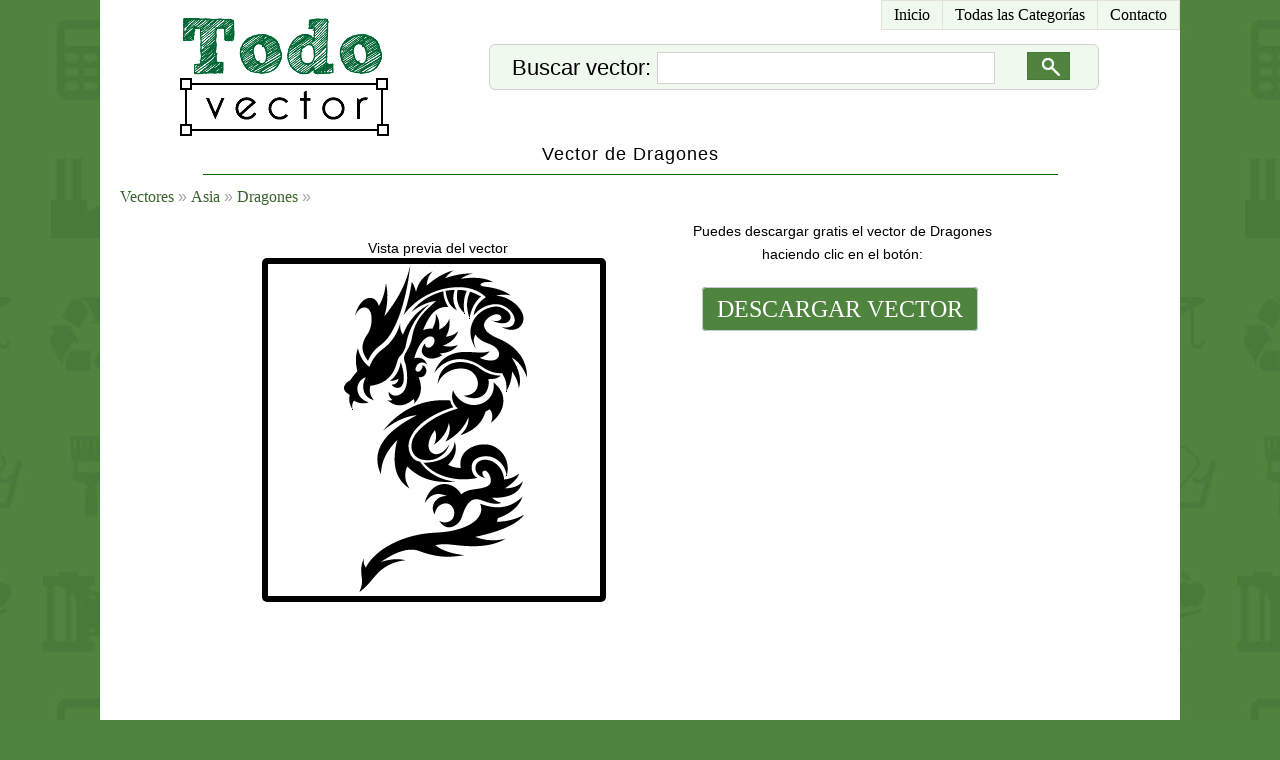

--- FILE ---
content_type: text/html; charset=utf-8
request_url: https://www.google.com/recaptcha/api2/aframe
body_size: 265
content:
<!DOCTYPE HTML><html><head><meta http-equiv="content-type" content="text/html; charset=UTF-8"></head><body><script nonce="ED3yCHiWpSzjzz7cWrnKew">/** Anti-fraud and anti-abuse applications only. See google.com/recaptcha */ try{var clients={'sodar':'https://pagead2.googlesyndication.com/pagead/sodar?'};window.addEventListener("message",function(a){try{if(a.source===window.parent){var b=JSON.parse(a.data);var c=clients[b['id']];if(c){var d=document.createElement('img');d.src=c+b['params']+'&rc='+(localStorage.getItem("rc::a")?sessionStorage.getItem("rc::b"):"");window.document.body.appendChild(d);sessionStorage.setItem("rc::e",parseInt(sessionStorage.getItem("rc::e")||0)+1);localStorage.setItem("rc::h",'1768968974676');}}}catch(b){}});window.parent.postMessage("_grecaptcha_ready", "*");}catch(b){}</script></body></html>